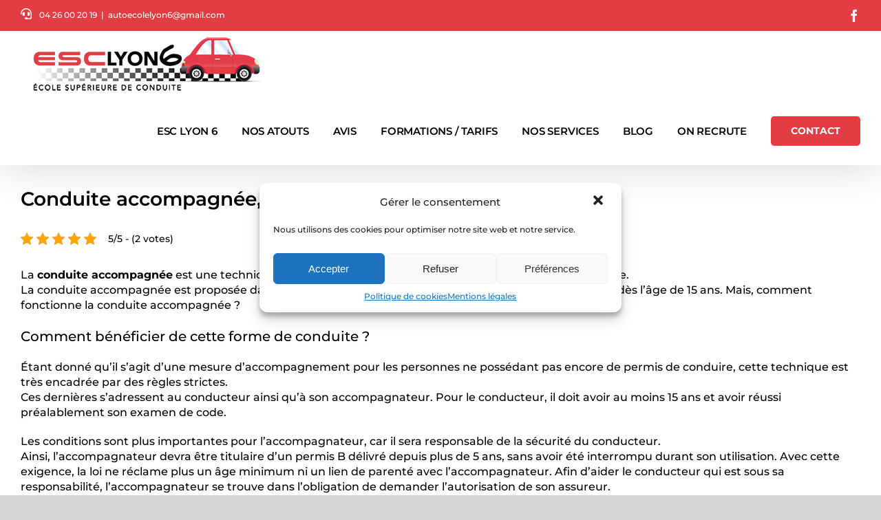

--- FILE ---
content_type: text/html; charset=UTF-8
request_url: https://www.esc-lyon6.com/conduite-accompagnee-comment-ca-se-passe/
body_size: 16814
content:
<!DOCTYPE html>
<html class="avada-html-layout-wide avada-html-header-position-top" lang="fr-FR" prefix="og: http://ogp.me/ns# fb: http://ogp.me/ns/fb#">
<head>
	<meta http-equiv="X-UA-Compatible" content="IE=edge" />
	<meta http-equiv="Content-Type" content="text/html; charset=utf-8"/>
	<meta name="viewport" content="width=device-width, initial-scale=1" />
	<meta name='robots' content='index, follow, max-image-preview:large, max-snippet:-1, max-video-preview:-1' />

	<!-- This site is optimized with the Yoast SEO plugin v24.0 - https://yoast.com/wordpress/plugins/seo/ -->
	<title>Conduite accompagnée, comment ça se passe ? - Auto école Lyon : Esc vous accompagne tout au long de votre permis.</title>
	<meta name="description" content="Conduite accompagnée, comment ça se passe ? Notre auto-école Esc Lyon 6 vous propose une formule conduite accompagnée. Découvrez nos conseils." />
	<link rel="canonical" href="https://www.esc-lyon6.com/conduite-accompagnee-comment-ca-se-passe/" />
	<meta property="og:locale" content="fr_FR" />
	<meta property="og:type" content="article" />
	<meta property="og:title" content="Conduite accompagnée, comment ça se passe ? - Auto école Lyon : Esc vous accompagne tout au long de votre permis." />
	<meta property="og:description" content="Conduite accompagnée, comment ça se passe ? Notre auto-école Esc Lyon 6 vous propose une formule conduite accompagnée. Découvrez nos conseils." />
	<meta property="og:url" content="https://www.esc-lyon6.com/conduite-accompagnee-comment-ca-se-passe/" />
	<meta property="og:site_name" content="Auto école Lyon : Esc vous accompagne tout au long de votre permis." />
	<meta property="article:published_time" content="2019-06-11T11:52:54+00:00" />
	<meta property="article:modified_time" content="2023-09-17T22:39:02+00:00" />
	<meta property="og:image" content="https://www.esc-lyon6.com/wp-content/uploads/2021/11/conduite-accompagnee-lyon.jpg" />
	<meta property="og:image:width" content="300" />
	<meta property="og:image:height" content="177" />
	<meta property="og:image:type" content="image/jpeg" />
	<meta name="author" content="prestissime" />
	<meta name="twitter:card" content="summary_large_image" />
	<meta name="twitter:label1" content="Écrit par" />
	<meta name="twitter:data1" content="prestissime" />
	<meta name="twitter:label2" content="Durée de lecture estimée" />
	<meta name="twitter:data2" content="3 minutes" />
	<script type="application/ld+json" class="yoast-schema-graph">{"@context":"https://schema.org","@graph":[{"@type":"WebPage","@id":"https://www.esc-lyon6.com/conduite-accompagnee-comment-ca-se-passe/","url":"https://www.esc-lyon6.com/conduite-accompagnee-comment-ca-se-passe/","name":"Conduite accompagnée, comment ça se passe ? - Auto école Lyon : Esc vous accompagne tout au long de votre permis.","isPartOf":{"@id":"https://www.esc-lyon6.com/#website"},"primaryImageOfPage":{"@id":"https://www.esc-lyon6.com/conduite-accompagnee-comment-ca-se-passe/#primaryimage"},"image":{"@id":"https://www.esc-lyon6.com/conduite-accompagnee-comment-ca-se-passe/#primaryimage"},"thumbnailUrl":"https://www.esc-lyon6.com/wp-content/uploads/2021/11/conduite-accompagnee-lyon.jpg","datePublished":"2019-06-11T11:52:54+00:00","dateModified":"2023-09-17T22:39:02+00:00","author":{"@id":"https://www.esc-lyon6.com/#/schema/person/93e90568b3d7f0fa1129f565a6c7a94f"},"description":"Conduite accompagnée, comment ça se passe ? Notre auto-école Esc Lyon 6 vous propose une formule conduite accompagnée. Découvrez nos conseils.","breadcrumb":{"@id":"https://www.esc-lyon6.com/conduite-accompagnee-comment-ca-se-passe/#breadcrumb"},"inLanguage":"fr-FR","potentialAction":[{"@type":"ReadAction","target":["https://www.esc-lyon6.com/conduite-accompagnee-comment-ca-se-passe/"]}]},{"@type":"ImageObject","inLanguage":"fr-FR","@id":"https://www.esc-lyon6.com/conduite-accompagnee-comment-ca-se-passe/#primaryimage","url":"https://www.esc-lyon6.com/wp-content/uploads/2021/11/conduite-accompagnee-lyon.jpg","contentUrl":"https://www.esc-lyon6.com/wp-content/uploads/2021/11/conduite-accompagnee-lyon.jpg","width":300,"height":177},{"@type":"BreadcrumbList","@id":"https://www.esc-lyon6.com/conduite-accompagnee-comment-ca-se-passe/#breadcrumb","itemListElement":[{"@type":"ListItem","position":1,"name":"Accueil","item":"https://www.esc-lyon6.com/"},{"@type":"ListItem","position":2,"name":"Conduite accompagnée, comment ça se passe ?"}]},{"@type":"WebSite","@id":"https://www.esc-lyon6.com/#website","url":"https://www.esc-lyon6.com/","name":"Auto école Lyon : Esc vous accompagne tout au long de votre permis.","description":"Auto école Lyon l&#039;Esc est située dans le 6 ème arrondissement, réputée pour son savoir faire, ses formateurs pédagogues et son accompagnement .","potentialAction":[{"@type":"SearchAction","target":{"@type":"EntryPoint","urlTemplate":"https://www.esc-lyon6.com/?s={search_term_string}"},"query-input":{"@type":"PropertyValueSpecification","valueRequired":true,"valueName":"search_term_string"}}],"inLanguage":"fr-FR"},{"@type":"Person","@id":"https://www.esc-lyon6.com/#/schema/person/93e90568b3d7f0fa1129f565a6c7a94f","name":"prestissime","image":{"@type":"ImageObject","inLanguage":"fr-FR","@id":"https://www.esc-lyon6.com/#/schema/person/image/","url":"https://secure.gravatar.com/avatar/a5fcb9915173efa106171925f48119a9dff8bf56e911c442dee515a54ff91fc8?s=96&d=mm&r=g","contentUrl":"https://secure.gravatar.com/avatar/a5fcb9915173efa106171925f48119a9dff8bf56e911c442dee515a54ff91fc8?s=96&d=mm&r=g","caption":"prestissime"},"sameAs":["https://esc-lyon6.com"],"url":"https://www.esc-lyon6.com/author/prestissime/"}]}</script>
	<!-- / Yoast SEO plugin. -->


<link rel="alternate" type="application/rss+xml" title="Auto école Lyon : Esc vous accompagne tout au long de votre permis. &raquo; Flux" href="https://www.esc-lyon6.com/feed/" />
					<link rel="shortcut icon" href="https://www.esc-lyon6.com/wp-content/uploads/2021/11/fav.png" type="image/x-icon" />
		
		
		
		
		
		<link rel="alternate" title="oEmbed (JSON)" type="application/json+oembed" href="https://www.esc-lyon6.com/wp-json/oembed/1.0/embed?url=https%3A%2F%2Fwww.esc-lyon6.com%2Fconduite-accompagnee-comment-ca-se-passe%2F" />
<link rel="alternate" title="oEmbed (XML)" type="text/xml+oembed" href="https://www.esc-lyon6.com/wp-json/oembed/1.0/embed?url=https%3A%2F%2Fwww.esc-lyon6.com%2Fconduite-accompagnee-comment-ca-se-passe%2F&#038;format=xml" />

		<meta property="og:title" content="Conduite accompagnée, comment ça se passe ?"/>
		<meta property="og:type" content="article"/>
		<meta property="og:url" content="https://www.esc-lyon6.com/conduite-accompagnee-comment-ca-se-passe/"/>
		<meta property="og:site_name" content="Auto école Lyon : Esc vous accompagne tout au long de votre permis."/>
		<meta property="og:description" content="La conduite accompagnée est une technique mise en place pour faciliter l’obtention du permis de conduire.
La conduite accompagnée est proposée dans notre auto-école à Lyon, aux jeunes apprentis conducteurs dès l’âge de 15 ans. Mais, comment fonctionne la conduite accompagnée ?
Comment bénéficier de cette forme de conduite ?
Étant donné qu’il s’agit d’une mesure d’accompagnement pour les personnes ne"/>

									<meta property="og:image" content="https://www.esc-lyon6.com/wp-content/uploads/2021/11/conduite-accompagnee-lyon.jpg"/>
							<style id='wp-img-auto-sizes-contain-inline-css' type='text/css'>
img:is([sizes=auto i],[sizes^="auto," i]){contain-intrinsic-size:3000px 1500px}
/*# sourceURL=wp-img-auto-sizes-contain-inline-css */
</style>
<style id='classic-theme-styles-inline-css' type='text/css'>
/*! This file is auto-generated */
.wp-block-button__link{color:#fff;background-color:#32373c;border-radius:9999px;box-shadow:none;text-decoration:none;padding:calc(.667em + 2px) calc(1.333em + 2px);font-size:1.125em}.wp-block-file__button{background:#32373c;color:#fff;text-decoration:none}
/*# sourceURL=/wp-includes/css/classic-themes.min.css */
</style>
<link rel='stylesheet' id='wp-faq-schema-jquery-ui-css' href='https://www.esc-lyon6.com/wp-content/plugins/faq-schema-for-pages-and-posts//css/jquery-ui.css?ver=2.0.0' type='text/css' media='all' />
<link rel='stylesheet' id='kk-star-ratings-css' href='https://www.esc-lyon6.com/wp-content/plugins/kk-star-ratings/src/core/public/css/kk-star-ratings.min.css?ver=5.4.9' type='text/css' media='all' />
<link rel='stylesheet' id='cmplz-general-css' href='https://www.esc-lyon6.com/wp-content/plugins/complianz-gdpr/assets/css/cookieblocker.min.css?ver=1733234877' type='text/css' media='all' />
<link rel='stylesheet' id='fusion-dynamic-css-css' href='https://www.esc-lyon6.com/wp-content/uploads/fusion-styles/a98d61fb8002318eb6ba044261fca803.min.css?ver=3.4.1' type='text/css' media='all' />
<link rel="https://api.w.org/" href="https://www.esc-lyon6.com/wp-json/" /><link rel="alternate" title="JSON" type="application/json" href="https://www.esc-lyon6.com/wp-json/wp/v2/posts/137" /><link rel="EditURI" type="application/rsd+xml" title="RSD" href="https://www.esc-lyon6.com/xmlrpc.php?rsd" />
<meta name="generator" content="WordPress 6.9" />
<link rel='shortlink' href='https://www.esc-lyon6.com/?p=137' />
		<script type="application/ld+json">
			{"@context":"https:\/\/schema.org","@type":"FAQPage","mainEntity":[{"@type":"Question","name":"Quels sont les crit\u00e8res pour s\u00e9lectionner un bon accompagnateur ?","acceptedAnswer":{"@type":"Answer","text":"Le choix de l'accompagnateur est crucial dans la r\u00e9ussite de la conduite accompagn\u00e9e. Non seulement il doit avoir un permis B valide depuis plus de 5 ans, mais il est \u00e9galement recommand\u00e9 qu\u2019il soit patient, p\u00e9dagogue et capable de rester calme en toutes circonstances. Il devra aussi \u00eatre suffisamment disponible pour accompagner r\u00e9guli\u00e8rement l'apprenti conducteur. Une bonne entente et une confiance mutuelle sont \u00e9galement des atouts.\r\n\r\n"}},{"@type":"Question","name":"Existe-t-il des limites g\u00e9ographiques \u00e0 la conduite accompagn\u00e9e ?","acceptedAnswer":{"@type":"Answer","text":"En g\u00e9n\u00e9ral, il n'y a pas de restrictions g\u00e9ographiques pour la conduite accompagn\u00e9e. Toutefois, certains assureurs peuvent imposer des limitations. Il est donc essentiel de consulter les termes de son contrat d'assurance pour en \u00eatre s\u00fbr. Par exemple, certains contrats peuvent interdire la conduite hors du territoire national.\r\n\r\n"}},{"@type":"Question","name":"Comment se pr\u00e9pare-t-on \u00e0 une session de conduite accompagn\u00e9e ?","acceptedAnswer":{"@type":"Answer","text":"Avant de prendre la route, il est indispensable que l'accompagnateur et l'apprenti conducteur d\u00e9finissent ensemble les objectifs de la session : par exemple, travailler les man\u0153uvres, la conduite en ville ou sur autoroute, etc. De plus, ils doivent v\u00e9rifier l'\u00e9tat du v\u00e9hicule, comme les niveaux d'huile et de liquide de frein, l'\u00e9tat des pneus et des feux. Un briefing de s\u00e9curit\u00e9 est \u00e9galement conseill\u00e9 avant de d\u00e9marrer.\r\n\r\n"}},{"@type":"Question","name":"La conduite accompagn\u00e9e peut-elle \u00eatre coupl\u00e9e \u00e0 d\u2019autres m\u00e9thodes d\u2019apprentissage ?","acceptedAnswer":{"@type":"Answer","text":"Bien s\u00fbr, la conduite accompagn\u00e9e est souvent utilis\u00e9e en compl\u00e9ment des heures de conduite traditionnelles en auto-\u00e9cole. En effet, elle permet de mettre en pratique et de consolider les acquis. De plus, certains choisissent de coupler cette formule avec des stages intensifs ou m\u00eame des applications mobiles de pr\u00e9paration au code et \u00e0 la conduite.\r\n\r\n"}}]}		</script>
		
		<!-- GA Google Analytics @ https://m0n.co/ga -->
		<script type="text/plain" data-service="google-analytics" data-category="statistics">
			(function(i,s,o,g,r,a,m){i['GoogleAnalyticsObject']=r;i[r]=i[r]||function(){
			(i[r].q=i[r].q||[]).push(arguments)},i[r].l=1*new Date();a=s.createElement(o),
			m=s.getElementsByTagName(o)[0];a.async=1;a.src=g;m.parentNode.insertBefore(a,m)
			})(window,document,'script','https://www.google-analytics.com/analytics.js','ga');
			ga('create', 'UA-79225468-1', 'auto');
			ga('send', 'pageview');
		</script>

	<script type="application/ld+json">{
    "@context": "https://schema.org/",
    "@type": "CreativeWorkSeries",
    "name": "Conduite accompagnée, comment ça se passe ?",
    "aggregateRating": {
        "@type": "AggregateRating",
        "ratingValue": "5",
        "bestRating": "5",
        "ratingCount": "2"
    }
}</script>			<style>.cmplz-hidden {
					display: none !important;
				}</style><style type="text/css" id="css-fb-visibility">@media screen and (max-width: 640px){.fusion-no-small-visibility{display:none !important;}body:not(.fusion-builder-ui-wireframe) .sm-text-align-center{text-align:center !important;}body:not(.fusion-builder-ui-wireframe) .sm-text-align-left{text-align:left !important;}body:not(.fusion-builder-ui-wireframe) .sm-text-align-right{text-align:right !important;}body:not(.fusion-builder-ui-wireframe) .sm-flex-align-center{justify-content:center !important;}body:not(.fusion-builder-ui-wireframe) .sm-flex-align-flex-start{justify-content:flex-start !important;}body:not(.fusion-builder-ui-wireframe) .sm-flex-align-flex-end{justify-content:flex-end !important;}body:not(.fusion-builder-ui-wireframe) .sm-mx-auto{margin-left:auto !important;margin-right:auto !important;}body:not(.fusion-builder-ui-wireframe) .sm-ml-auto{margin-left:auto !important;}body:not(.fusion-builder-ui-wireframe) .sm-mr-auto{margin-right:auto !important;}body:not(.fusion-builder-ui-wireframe) .fusion-absolute-position-small{position:absolute;top:auto;width:100%;}}@media screen and (min-width: 641px) and (max-width: 1024px){.fusion-no-medium-visibility{display:none !important;}body:not(.fusion-builder-ui-wireframe) .md-text-align-center{text-align:center !important;}body:not(.fusion-builder-ui-wireframe) .md-text-align-left{text-align:left !important;}body:not(.fusion-builder-ui-wireframe) .md-text-align-right{text-align:right !important;}body:not(.fusion-builder-ui-wireframe) .md-flex-align-center{justify-content:center !important;}body:not(.fusion-builder-ui-wireframe) .md-flex-align-flex-start{justify-content:flex-start !important;}body:not(.fusion-builder-ui-wireframe) .md-flex-align-flex-end{justify-content:flex-end !important;}body:not(.fusion-builder-ui-wireframe) .md-mx-auto{margin-left:auto !important;margin-right:auto !important;}body:not(.fusion-builder-ui-wireframe) .md-ml-auto{margin-left:auto !important;}body:not(.fusion-builder-ui-wireframe) .md-mr-auto{margin-right:auto !important;}body:not(.fusion-builder-ui-wireframe) .fusion-absolute-position-medium{position:absolute;top:auto;width:100%;}}@media screen and (min-width: 1025px){.fusion-no-large-visibility{display:none !important;}body:not(.fusion-builder-ui-wireframe) .lg-text-align-center{text-align:center !important;}body:not(.fusion-builder-ui-wireframe) .lg-text-align-left{text-align:left !important;}body:not(.fusion-builder-ui-wireframe) .lg-text-align-right{text-align:right !important;}body:not(.fusion-builder-ui-wireframe) .lg-flex-align-center{justify-content:center !important;}body:not(.fusion-builder-ui-wireframe) .lg-flex-align-flex-start{justify-content:flex-start !important;}body:not(.fusion-builder-ui-wireframe) .lg-flex-align-flex-end{justify-content:flex-end !important;}body:not(.fusion-builder-ui-wireframe) .lg-mx-auto{margin-left:auto !important;margin-right:auto !important;}body:not(.fusion-builder-ui-wireframe) .lg-ml-auto{margin-left:auto !important;}body:not(.fusion-builder-ui-wireframe) .lg-mr-auto{margin-right:auto !important;}body:not(.fusion-builder-ui-wireframe) .fusion-absolute-position-large{position:absolute;top:auto;width:100%;}}</style>		<style type="text/css" id="wp-custom-css">
			/* Réduction largeur FAQ PC */
@media (min-width: 1024px) {
    .ui-widget {
        font-family: Nunito;
        font-size: 1em;
        width: 60% !important;
    }
}


/* tableau html */

.table-container {
    overflow-x: auto;
}
@media (max-width: 600px) {
    .colorful-table {
        font-size: 0.6em !important;
    }
}

.colorful-table {
    width: 100%;
    border-collapse: collapse;
}
.colorful-table th {
    background-color: #E23D43;
    color: white;
}
.colorful-table td, .colorful-table th {
    border: 1px solid #ddd;
    padding: 8px;
}
.colorful-table tr:nth-child(even) {
    background-color: #f2f2f2;
}
.colorful-table tr:hover {
    background-color: #ddd !important;
}

.custom-twitter-embed {
  width: 30%;
	height: 40%;
  margin: 0 auto;
}

/* police Réponse FAQ */
.wp-faq-schema-items p {
font-family: Montserrat;
    font-size: 16px;
}		</style>
				<script type="text/javascript">
			var doc = document.documentElement;
			doc.setAttribute( 'data-useragent', navigator.userAgent );
		</script>
		
	<meta name="format-detection" content="telephone=no"><style id='global-styles-inline-css' type='text/css'>
:root{--wp--preset--aspect-ratio--square: 1;--wp--preset--aspect-ratio--4-3: 4/3;--wp--preset--aspect-ratio--3-4: 3/4;--wp--preset--aspect-ratio--3-2: 3/2;--wp--preset--aspect-ratio--2-3: 2/3;--wp--preset--aspect-ratio--16-9: 16/9;--wp--preset--aspect-ratio--9-16: 9/16;--wp--preset--color--black: #000000;--wp--preset--color--cyan-bluish-gray: #abb8c3;--wp--preset--color--white: #ffffff;--wp--preset--color--pale-pink: #f78da7;--wp--preset--color--vivid-red: #cf2e2e;--wp--preset--color--luminous-vivid-orange: #ff6900;--wp--preset--color--luminous-vivid-amber: #fcb900;--wp--preset--color--light-green-cyan: #7bdcb5;--wp--preset--color--vivid-green-cyan: #00d084;--wp--preset--color--pale-cyan-blue: #8ed1fc;--wp--preset--color--vivid-cyan-blue: #0693e3;--wp--preset--color--vivid-purple: #9b51e0;--wp--preset--gradient--vivid-cyan-blue-to-vivid-purple: linear-gradient(135deg,rgb(6,147,227) 0%,rgb(155,81,224) 100%);--wp--preset--gradient--light-green-cyan-to-vivid-green-cyan: linear-gradient(135deg,rgb(122,220,180) 0%,rgb(0,208,130) 100%);--wp--preset--gradient--luminous-vivid-amber-to-luminous-vivid-orange: linear-gradient(135deg,rgb(252,185,0) 0%,rgb(255,105,0) 100%);--wp--preset--gradient--luminous-vivid-orange-to-vivid-red: linear-gradient(135deg,rgb(255,105,0) 0%,rgb(207,46,46) 100%);--wp--preset--gradient--very-light-gray-to-cyan-bluish-gray: linear-gradient(135deg,rgb(238,238,238) 0%,rgb(169,184,195) 100%);--wp--preset--gradient--cool-to-warm-spectrum: linear-gradient(135deg,rgb(74,234,220) 0%,rgb(151,120,209) 20%,rgb(207,42,186) 40%,rgb(238,44,130) 60%,rgb(251,105,98) 80%,rgb(254,248,76) 100%);--wp--preset--gradient--blush-light-purple: linear-gradient(135deg,rgb(255,206,236) 0%,rgb(152,150,240) 100%);--wp--preset--gradient--blush-bordeaux: linear-gradient(135deg,rgb(254,205,165) 0%,rgb(254,45,45) 50%,rgb(107,0,62) 100%);--wp--preset--gradient--luminous-dusk: linear-gradient(135deg,rgb(255,203,112) 0%,rgb(199,81,192) 50%,rgb(65,88,208) 100%);--wp--preset--gradient--pale-ocean: linear-gradient(135deg,rgb(255,245,203) 0%,rgb(182,227,212) 50%,rgb(51,167,181) 100%);--wp--preset--gradient--electric-grass: linear-gradient(135deg,rgb(202,248,128) 0%,rgb(113,206,126) 100%);--wp--preset--gradient--midnight: linear-gradient(135deg,rgb(2,3,129) 0%,rgb(40,116,252) 100%);--wp--preset--font-size--small: 12px;--wp--preset--font-size--medium: 20px;--wp--preset--font-size--large: 24px;--wp--preset--font-size--x-large: 42px;--wp--preset--font-size--normal: 16px;--wp--preset--font-size--xlarge: 32px;--wp--preset--font-size--huge: 48px;--wp--preset--spacing--20: 0.44rem;--wp--preset--spacing--30: 0.67rem;--wp--preset--spacing--40: 1rem;--wp--preset--spacing--50: 1.5rem;--wp--preset--spacing--60: 2.25rem;--wp--preset--spacing--70: 3.38rem;--wp--preset--spacing--80: 5.06rem;--wp--preset--shadow--natural: 6px 6px 9px rgba(0, 0, 0, 0.2);--wp--preset--shadow--deep: 12px 12px 50px rgba(0, 0, 0, 0.4);--wp--preset--shadow--sharp: 6px 6px 0px rgba(0, 0, 0, 0.2);--wp--preset--shadow--outlined: 6px 6px 0px -3px rgb(255, 255, 255), 6px 6px rgb(0, 0, 0);--wp--preset--shadow--crisp: 6px 6px 0px rgb(0, 0, 0);}:where(.is-layout-flex){gap: 0.5em;}:where(.is-layout-grid){gap: 0.5em;}body .is-layout-flex{display: flex;}.is-layout-flex{flex-wrap: wrap;align-items: center;}.is-layout-flex > :is(*, div){margin: 0;}body .is-layout-grid{display: grid;}.is-layout-grid > :is(*, div){margin: 0;}:where(.wp-block-columns.is-layout-flex){gap: 2em;}:where(.wp-block-columns.is-layout-grid){gap: 2em;}:where(.wp-block-post-template.is-layout-flex){gap: 1.25em;}:where(.wp-block-post-template.is-layout-grid){gap: 1.25em;}.has-black-color{color: var(--wp--preset--color--black) !important;}.has-cyan-bluish-gray-color{color: var(--wp--preset--color--cyan-bluish-gray) !important;}.has-white-color{color: var(--wp--preset--color--white) !important;}.has-pale-pink-color{color: var(--wp--preset--color--pale-pink) !important;}.has-vivid-red-color{color: var(--wp--preset--color--vivid-red) !important;}.has-luminous-vivid-orange-color{color: var(--wp--preset--color--luminous-vivid-orange) !important;}.has-luminous-vivid-amber-color{color: var(--wp--preset--color--luminous-vivid-amber) !important;}.has-light-green-cyan-color{color: var(--wp--preset--color--light-green-cyan) !important;}.has-vivid-green-cyan-color{color: var(--wp--preset--color--vivid-green-cyan) !important;}.has-pale-cyan-blue-color{color: var(--wp--preset--color--pale-cyan-blue) !important;}.has-vivid-cyan-blue-color{color: var(--wp--preset--color--vivid-cyan-blue) !important;}.has-vivid-purple-color{color: var(--wp--preset--color--vivid-purple) !important;}.has-black-background-color{background-color: var(--wp--preset--color--black) !important;}.has-cyan-bluish-gray-background-color{background-color: var(--wp--preset--color--cyan-bluish-gray) !important;}.has-white-background-color{background-color: var(--wp--preset--color--white) !important;}.has-pale-pink-background-color{background-color: var(--wp--preset--color--pale-pink) !important;}.has-vivid-red-background-color{background-color: var(--wp--preset--color--vivid-red) !important;}.has-luminous-vivid-orange-background-color{background-color: var(--wp--preset--color--luminous-vivid-orange) !important;}.has-luminous-vivid-amber-background-color{background-color: var(--wp--preset--color--luminous-vivid-amber) !important;}.has-light-green-cyan-background-color{background-color: var(--wp--preset--color--light-green-cyan) !important;}.has-vivid-green-cyan-background-color{background-color: var(--wp--preset--color--vivid-green-cyan) !important;}.has-pale-cyan-blue-background-color{background-color: var(--wp--preset--color--pale-cyan-blue) !important;}.has-vivid-cyan-blue-background-color{background-color: var(--wp--preset--color--vivid-cyan-blue) !important;}.has-vivid-purple-background-color{background-color: var(--wp--preset--color--vivid-purple) !important;}.has-black-border-color{border-color: var(--wp--preset--color--black) !important;}.has-cyan-bluish-gray-border-color{border-color: var(--wp--preset--color--cyan-bluish-gray) !important;}.has-white-border-color{border-color: var(--wp--preset--color--white) !important;}.has-pale-pink-border-color{border-color: var(--wp--preset--color--pale-pink) !important;}.has-vivid-red-border-color{border-color: var(--wp--preset--color--vivid-red) !important;}.has-luminous-vivid-orange-border-color{border-color: var(--wp--preset--color--luminous-vivid-orange) !important;}.has-luminous-vivid-amber-border-color{border-color: var(--wp--preset--color--luminous-vivid-amber) !important;}.has-light-green-cyan-border-color{border-color: var(--wp--preset--color--light-green-cyan) !important;}.has-vivid-green-cyan-border-color{border-color: var(--wp--preset--color--vivid-green-cyan) !important;}.has-pale-cyan-blue-border-color{border-color: var(--wp--preset--color--pale-cyan-blue) !important;}.has-vivid-cyan-blue-border-color{border-color: var(--wp--preset--color--vivid-cyan-blue) !important;}.has-vivid-purple-border-color{border-color: var(--wp--preset--color--vivid-purple) !important;}.has-vivid-cyan-blue-to-vivid-purple-gradient-background{background: var(--wp--preset--gradient--vivid-cyan-blue-to-vivid-purple) !important;}.has-light-green-cyan-to-vivid-green-cyan-gradient-background{background: var(--wp--preset--gradient--light-green-cyan-to-vivid-green-cyan) !important;}.has-luminous-vivid-amber-to-luminous-vivid-orange-gradient-background{background: var(--wp--preset--gradient--luminous-vivid-amber-to-luminous-vivid-orange) !important;}.has-luminous-vivid-orange-to-vivid-red-gradient-background{background: var(--wp--preset--gradient--luminous-vivid-orange-to-vivid-red) !important;}.has-very-light-gray-to-cyan-bluish-gray-gradient-background{background: var(--wp--preset--gradient--very-light-gray-to-cyan-bluish-gray) !important;}.has-cool-to-warm-spectrum-gradient-background{background: var(--wp--preset--gradient--cool-to-warm-spectrum) !important;}.has-blush-light-purple-gradient-background{background: var(--wp--preset--gradient--blush-light-purple) !important;}.has-blush-bordeaux-gradient-background{background: var(--wp--preset--gradient--blush-bordeaux) !important;}.has-luminous-dusk-gradient-background{background: var(--wp--preset--gradient--luminous-dusk) !important;}.has-pale-ocean-gradient-background{background: var(--wp--preset--gradient--pale-ocean) !important;}.has-electric-grass-gradient-background{background: var(--wp--preset--gradient--electric-grass) !important;}.has-midnight-gradient-background{background: var(--wp--preset--gradient--midnight) !important;}.has-small-font-size{font-size: var(--wp--preset--font-size--small) !important;}.has-medium-font-size{font-size: var(--wp--preset--font-size--medium) !important;}.has-large-font-size{font-size: var(--wp--preset--font-size--large) !important;}.has-x-large-font-size{font-size: var(--wp--preset--font-size--x-large) !important;}
/*# sourceURL=global-styles-inline-css */
</style>
</head>

<body data-rsssl=1 data-cmplz=1 class="wp-singular post-template-default single single-post postid-137 single-format-standard wp-theme-Avada fusion-image-hovers fusion-pagination-sizing fusion-button_type-flat fusion-button_span-no fusion-button_gradient-linear avada-image-rollover-circle-yes avada-image-rollover-no fusion-body ltr fusion-sticky-header no-mobile-slidingbar no-desktop-totop no-mobile-totop fusion-disable-outline fusion-sub-menu-fade mobile-logo-pos-left layout-wide-mode avada-has-boxed-modal-shadow-none layout-scroll-offset-full avada-has-zero-margin-offset-top fusion-top-header menu-text-align-center mobile-menu-design-modern fusion-show-pagination-text fusion-header-layout-v3 avada-responsive avada-footer-fx-none avada-menu-highlight-style-bottombar fusion-search-form-classic fusion-main-menu-search-dropdown fusion-avatar-square avada-sticky-shrinkage avada-dropdown-styles avada-blog-layout-medium avada-blog-archive-layout-medium avada-header-shadow-yes avada-menu-icon-position-left avada-has-mainmenu-dropdown-divider avada-has-header-100-width avada-has-breadcrumb-mobile-hidden avada-has-pagetitlebar-retina-bg-image avada-has-titlebar-hide avada-header-border-color-full-transparent avada-has-pagination-padding avada-flyout-menu-direction-fade avada-ec-views-v1" >
		<a class="skip-link screen-reader-text" href="#content">Passer au contenu</a>

	<div id="boxed-wrapper">
		<div class="fusion-sides-frame"></div>
		<div id="wrapper" class="fusion-wrapper">
			<div id="home" style="position:relative;top:-1px;"></div>
			
				
			<header class="fusion-header-wrapper fusion-header-shadow">
				<div class="fusion-header-v3 fusion-logo-alignment fusion-logo-left fusion-sticky-menu- fusion-sticky-logo- fusion-mobile-logo-1  fusion-mobile-menu-design-modern">
					
<div class="fusion-secondary-header">
	<div class="fusion-row">
					<div class="fusion-alignleft">
				<div class="fusion-contact-info"><span class="fusion-contact-info-phone-number"><i class="fb-icon-element-1 fb-icon-element fontawesome-icon fa-headset fas circle-no fusion-text-flow" style="font-size:16px;margin-right:8px;"></i><style>i.fb-icon-element.fontawesome-icon.fb-icon-element-1{ color: #ffffff;}i.fb-icon-element.fontawesome-icon.fb-icon-element-1:hover { color: #ffffff;}</style> <a href="tel:0426002019">04 26 00 20 19</a></span><span class="fusion-header-separator">|</span><span class="fusion-contact-info-email-address"><a href="mailto:aut&#111;&#101;c&#111;&#108;e&#108;&#121;on&#54;&#64;gm&#97;&#105;&#108;&#46;&#99;&#111;m">aut&#111;&#101;c&#111;&#108;e&#108;&#121;on&#54;&#64;gm&#97;&#105;&#108;&#46;&#99;&#111;m</a></span></div>			</div>
							<div class="fusion-alignright">
				<div class="fusion-social-links-header"><div class="fusion-social-networks"><div class="fusion-social-networks-wrapper"><a  class="fusion-social-network-icon fusion-tooltip fusion-facebook awb-icon-facebook" style data-placement="bottom" data-title="Facebook" data-toggle="tooltip" title="Facebook" href="https://www.facebook.com/esclyon6/" target="_blank" rel="noreferrer"><span class="screen-reader-text">Facebook</span></a></div></div></div>			</div>
			</div>
</div>
<div class="fusion-header-sticky-height"></div>
<div class="fusion-header">
	<div class="fusion-row">
					<div class="fusion-logo" data-margin-top="4px" data-margin-bottom="4px" data-margin-left="0px" data-margin-right="0px">
			<a class="fusion-logo-link"  href="https://www.esc-lyon6.com/" >

						<!-- standard logo -->
			<img src="https://www.esc-lyon6.com/wp-content/uploads/2021/11/auto-ecole-lyon6.png" srcset="https://www.esc-lyon6.com/wp-content/uploads/2021/11/auto-ecole-lyon6.png 1x" width="350" height="89" alt="Auto école Lyon : Esc vous accompagne tout au long de votre permis. Logo" data-retina_logo_url="" class="fusion-standard-logo" />

											<!-- mobile logo -->
				<img src="https://www.esc-lyon6.com/wp-content/uploads/2021/11/logo-mobile.png" srcset="https://www.esc-lyon6.com/wp-content/uploads/2021/11/logo-mobile.png 1x" width="220" height="56" alt="Auto école Lyon : Esc vous accompagne tout au long de votre permis. Logo" data-retina_logo_url="" class="fusion-mobile-logo" />
			
					</a>
		</div>		<nav class="fusion-main-menu" aria-label="Menu principal"><ul id="menu-main-menu" class="fusion-menu"><li  id="menu-item-1137"  class="menu-item menu-item-type-post_type menu-item-object-page menu-item-home menu-item-1137"  data-item-id="1137"><a  href="https://www.esc-lyon6.com/" class="fusion-bottombar-highlight"><span class="menu-text">ESC LYON 6</span></a></li><li  id="menu-item-1310"  class="menu-item menu-item-type-post_type menu-item-object-page menu-item-1310"  data-item-id="1310"><a  href="https://www.esc-lyon6.com/nos-atouts/" class="fusion-bottombar-highlight"><span class="menu-text">NOS ATOUTS</span></a></li><li  id="menu-item-1315"  class="menu-item menu-item-type-post_type menu-item-object-page menu-item-1315"  data-item-id="1315"><a  href="https://www.esc-lyon6.com/avis/" class="fusion-bottombar-highlight"><span class="menu-text">AVIS</span></a></li><li  id="menu-item-1424"  class="menu-item menu-item-type-post_type menu-item-object-page menu-item-has-children menu-item-1424 fusion-dropdown-menu"  data-item-id="1424"><a  href="https://www.esc-lyon6.com/formations-tarifs/" class="fusion-bottombar-highlight"><span class="menu-text">FORMATIONS / TARIFS</span></a><ul class="sub-menu"><li  id="menu-item-1459"  class="menu-item menu-item-type-post_type menu-item-object-page menu-item-1459 fusion-dropdown-submenu" ><a  href="https://www.esc-lyon6.com/permis-b/" class="fusion-bottombar-highlight"><span>Permis B</span></a></li><li  id="menu-item-1458"  class="menu-item menu-item-type-post_type menu-item-object-page menu-item-1458 fusion-dropdown-submenu" ><a  href="https://www.esc-lyon6.com/permis-de-conduire-accelere/" class="fusion-bottombar-highlight"><span>Permis de conduire accéléré</span></a></li><li  id="menu-item-1457"  class="menu-item menu-item-type-post_type menu-item-object-page menu-item-1457 fusion-dropdown-submenu" ><a  href="https://www.esc-lyon6.com/permis-de-conduire-automatique/" class="fusion-bottombar-highlight"><span>Permis en automatique</span></a></li><li  id="menu-item-1456"  class="menu-item menu-item-type-post_type menu-item-object-page menu-item-1456 fusion-dropdown-submenu" ><a  href="https://www.esc-lyon6.com/conduite-accompagnee-lyon/" class="fusion-bottombar-highlight"><span>Conduite accompagnée</span></a></li><li  id="menu-item-1455"  class="menu-item menu-item-type-post_type menu-item-object-page menu-item-1455 fusion-dropdown-submenu" ><a  href="https://www.esc-lyon6.com/code-de-la-route-lyon/" class="fusion-bottombar-highlight"><span>Code de la route</span></a></li><li  id="menu-item-1656"  class="menu-item menu-item-type-post_type menu-item-object-page menu-item-1656 fusion-dropdown-submenu" ><a  href="https://www.esc-lyon6.com/formation-post-permis/" class="fusion-bottombar-highlight"><span>Formation post-permis</span></a></li></ul></li><li  id="menu-item-1341"  class="menu-item menu-item-type-post_type menu-item-object-page menu-item-1341"  data-item-id="1341"><a  href="https://www.esc-lyon6.com/nos-services/" class="fusion-bottombar-highlight"><span class="menu-text">NOS SERVICES</span></a></li><li  id="menu-item-1361"  class="menu-item menu-item-type-post_type menu-item-object-page menu-item-1361"  data-item-id="1361"><a  href="https://www.esc-lyon6.com/blog/" class="fusion-bottombar-highlight"><span class="menu-text">BLOG</span></a></li><li  id="menu-item-1592"  class="menu-item menu-item-type-post_type menu-item-object-page menu-item-1592"  data-item-id="1592"><a  href="https://www.esc-lyon6.com/on-recrute/" class="fusion-bottombar-highlight"><span class="menu-text">ON RECRUTE</span></a></li><li  id="menu-item-1484"  class="menu-item menu-item-type-post_type menu-item-object-page menu-item-1484 fusion-menu-item-button"  data-item-id="1484"><a  href="https://www.esc-lyon6.com/contact/" class="fusion-bottombar-highlight"><span class="menu-text fusion-button button-default button-large">CONTACT</span></a></li></ul></nav>	<div class="fusion-mobile-menu-icons">
							<a href="#" class="fusion-icon awb-icon-bars" aria-label="Afficher/masquer le menu mobile" aria-expanded="false"></a>
		
		
		
			</div>

<nav class="fusion-mobile-nav-holder fusion-mobile-menu-text-align-left" aria-label="Menu principal mobile"></nav>

					</div>
</div>
				</div>
				<div class="fusion-clearfix"></div>
			</header>
							
						<div id="sliders-container" class="fusion-slider-visibility">
					</div>
				
				
			
			
						<main id="main" class="clearfix ">
				<div class="fusion-row" style="">

<section id="content" style="width: 100%;">
	
					<article id="post-137" class="post post-137 type-post status-publish format-standard has-post-thumbnail hentry category-blog">
																		<h1 class="entry-title fusion-post-title">Conduite accompagnée, comment ça se passe ?</h1>							
				
						<div class="post-content">
				

<div class="kk-star-ratings kksr-auto kksr-align-left kksr-valign-top"
    data-payload='{&quot;align&quot;:&quot;left&quot;,&quot;id&quot;:&quot;137&quot;,&quot;slug&quot;:&quot;default&quot;,&quot;valign&quot;:&quot;top&quot;,&quot;ignore&quot;:&quot;&quot;,&quot;reference&quot;:&quot;auto&quot;,&quot;class&quot;:&quot;&quot;,&quot;count&quot;:&quot;2&quot;,&quot;legendonly&quot;:&quot;&quot;,&quot;readonly&quot;:&quot;&quot;,&quot;score&quot;:&quot;5&quot;,&quot;starsonly&quot;:&quot;&quot;,&quot;best&quot;:&quot;5&quot;,&quot;gap&quot;:&quot;5&quot;,&quot;greet&quot;:&quot;Voter post&quot;,&quot;legend&quot;:&quot;5\/5 - (2 votes)&quot;,&quot;size&quot;:&quot;18&quot;,&quot;title&quot;:&quot;Conduite accompagnée, comment ça se passe ?&quot;,&quot;width&quot;:&quot;112.5&quot;,&quot;_legend&quot;:&quot;{score}\/{best} - ({count} {votes})&quot;,&quot;font_factor&quot;:&quot;1.25&quot;}'>
            
<div class="kksr-stars">
    
<div class="kksr-stars-inactive">
            <div class="kksr-star" data-star="1" style="padding-right: 5px">
            

<div class="kksr-icon" style="width: 18px; height: 18px;"></div>
        </div>
            <div class="kksr-star" data-star="2" style="padding-right: 5px">
            

<div class="kksr-icon" style="width: 18px; height: 18px;"></div>
        </div>
            <div class="kksr-star" data-star="3" style="padding-right: 5px">
            

<div class="kksr-icon" style="width: 18px; height: 18px;"></div>
        </div>
            <div class="kksr-star" data-star="4" style="padding-right: 5px">
            

<div class="kksr-icon" style="width: 18px; height: 18px;"></div>
        </div>
            <div class="kksr-star" data-star="5" style="padding-right: 5px">
            

<div class="kksr-icon" style="width: 18px; height: 18px;"></div>
        </div>
    </div>
    
<div class="kksr-stars-active" style="width: 112.5px;">
            <div class="kksr-star" style="padding-right: 5px">
            

<div class="kksr-icon" style="width: 18px; height: 18px;"></div>
        </div>
            <div class="kksr-star" style="padding-right: 5px">
            

<div class="kksr-icon" style="width: 18px; height: 18px;"></div>
        </div>
            <div class="kksr-star" style="padding-right: 5px">
            

<div class="kksr-icon" style="width: 18px; height: 18px;"></div>
        </div>
            <div class="kksr-star" style="padding-right: 5px">
            

<div class="kksr-icon" style="width: 18px; height: 18px;"></div>
        </div>
            <div class="kksr-star" style="padding-right: 5px">
            

<div class="kksr-icon" style="width: 18px; height: 18px;"></div>
        </div>
    </div>
</div>
                

<div class="kksr-legend" style="font-size: 14.4px;">
            5/5 - (2 votes)    </div>
    </div>
<div class="fusion-fullwidth fullwidth-box fusion-builder-row-1 fusion-flex-container nonhundred-percent-fullwidth non-hundred-percent-height-scrolling" style="background-color: rgba(255,255,255,0);background-position: center center;background-repeat: no-repeat;border-width: 0px 0px 0px 0px;border-color:#eae9e9;border-style:solid;" ><div class="fusion-builder-row fusion-row fusion-flex-align-items-flex-start" style="max-width:1456px;margin-left: calc(-4% / 2 );margin-right: calc(-4% / 2 );"><div class="fusion-layout-column fusion_builder_column fusion-builder-column-0 fusion_builder_column_1_1 1_1 fusion-flex-column"><div class="fusion-column-wrapper fusion-flex-justify-content-flex-start fusion-content-layout-column" style="background-position:left top;background-repeat:no-repeat;-webkit-background-size:cover;-moz-background-size:cover;-o-background-size:cover;background-size:cover;padding: 0px 0px 0px 0px;"><div class="fusion-text fusion-text-1"><p>La <strong>conduite accompagnée</strong> est une technique mise en place pour faciliter l’obtention du permis de conduire.<br />
La conduite accompagnée est proposée dans notre <strong>auto-école à Lyon</strong>, aux jeunes apprentis conducteurs dès l’âge de 15 ans. Mais, comment fonctionne la conduite accompagnée ?</p>
<h3>Comment bénéficier de cette forme de conduite ?</h3>
<p>Étant donné qu’il s’agit d’une mesure d’accompagnement pour les personnes ne possédant pas encore de permis de conduire, cette technique est très encadrée par des règles strictes.<br />
Ces dernières s’adressent au conducteur ainsi qu’à son accompagnateur. Pour le conducteur, il doit avoir au moins 15 ans et avoir réussi préalablement son examen de code.</p>
<p>Les conditions sont plus importantes pour l’accompagnateur, car il sera responsable de la sécurité du conducteur.<br />
Ainsi, l’accompagnateur devra être titulaire d’un permis B délivré depuis plus de 5 ans, sans avoir été interrompu durant son utilisation. Avec cette exigence, la loi ne réclame plus un âge minimum ni un lien de parenté avec l’accompagnateur. Afin d’aider le conducteur qui est sous sa responsabilité, l’accompagnateur se trouve dans l’obligation de demander l’autorisation de son assureur.</p>
<h3>Conduite accompagnée : Quels sont les avantages ?</h3>
<p>Les principaux avantages de la conduite accompagnée que nous proposons sur Lyon sont centrés sur l’obtention du permis de conduire. En effet, les probabilités de réussite lors d’un examen de conduite sont plus élevées qu’en effectuant la formule classique.<br />
Les parents sont également les premiers bénéficiaires de cette méthode parce qu’ils peuvent être rassurés de l’efficacité de la formation. Effectivement, l’apprenti conducteur aura le temps de mieux assimiler le code et faire connaissance avec les éventuels dangers sur la route. Il pourra ainsi les anticiper et les éviter grâce à un excellent contrôle du véhicule acquis durant la <strong>conduite accompagnée</strong>.</p>
<p>Le candidat effectuant ce genre de conduite peut voir la durée du permis probatoire réduit. Au lieu de trois ans, la durée du permis passe à deux ans à condition que le conducteur n’ait pas réalisé d’infractions graves.</p>
<p>L’un des privilèges de faire un apprentissage anticipé de la conduite, c’est de disposer des meilleurs tarifs. Soucieux de l’éducation des jeunes conducteurs, la plupart des compagnies d’assurances proposent des tarifs préférentiels. L’objectif de cette réduction est de faciliter la formation sur la prise de responsabilité au volant, notamment pour les jeunes.</p>
<p>Pour plus d’informations découvrez nos formules conduite accompagnée : <a href="https://www.esc-lyon6.com/conduite-accompagnee-lyon/">https://www.esc-lyon6.com/conduite-accompagnee-lyon/</a> ou <a href="https://www.esc-lyon6.com/contact">contactez-nous directement </a></p>
<h2>FAQ</h2>
		<div class="wp-faq-schema-wrap wp-faq-schema-accordion">
						<div class="wp-faq-schema-items">
									<h3>Quels sont les critères pour sélectionner un bon accompagnateur ?</h3>
					<div class="">
						<p>Le choix de l'accompagnateur est crucial dans la réussite de la conduite accompagnée. Non seulement il doit avoir un permis B valide depuis plus de 5 ans, mais il est également recommandé qu’il soit patient, pédagogue et capable de rester calme en toutes circonstances. Il devra aussi être suffisamment disponible pour accompagner régulièrement l'apprenti conducteur. Une bonne entente et une confiance mutuelle sont également des atouts.</p>
					</div>
									<h3>Existe-t-il des limites géographiques à la conduite accompagnée ?</h3>
					<div class="">
						<p>En général, il n'y a pas de restrictions géographiques pour la conduite accompagnée. Toutefois, certains assureurs peuvent imposer des limitations. Il est donc essentiel de consulter les termes de son contrat d'assurance pour en être sûr. Par exemple, certains contrats peuvent interdire la conduite hors du territoire national.</p>
					</div>
									<h3>Comment se prépare-t-on à une session de conduite accompagnée ?</h3>
					<div class="">
						<p>Avant de prendre la route, il est indispensable que l'accompagnateur et l'apprenti conducteur définissent ensemble les objectifs de la session : par exemple, travailler les manœuvres, la conduite en ville ou sur autoroute, etc. De plus, ils doivent vérifier l'état du véhicule, comme les niveaux d'huile et de liquide de frein, l'état des pneus et des feux. Un briefing de sécurité est également conseillé avant de démarrer.</p>
					</div>
									<h3>La conduite accompagnée peut-elle être couplée à d’autres méthodes d’apprentissage ?</h3>
					<div class="">
						<p>Bien sûr, la conduite accompagnée est souvent utilisée en complément des heures de conduite traditionnelles en auto-école. En effet, elle permet de mettre en pratique et de consolider les acquis. De plus, certains choisissent de coupler cette formule avec des stages intensifs ou même des applications mobiles de préparation au code et à la conduite.</p>
					</div>
							</div>
		</div>
		
</div></div><style type="text/css">.fusion-body .fusion-builder-column-0{width:100% !important;margin-top : 0px;margin-bottom : 0px;}.fusion-builder-column-0 > .fusion-column-wrapper {padding-top : 0px !important;padding-right : 0px !important;margin-right : 1.92%;padding-bottom : 0px !important;padding-left : 0px !important;margin-left : 1.92%;}@media only screen and (max-width:1024px) {.fusion-body .fusion-builder-column-0{width:100% !important;}.fusion-builder-column-0 > .fusion-column-wrapper {margin-right : 1.92%;margin-left : 1.92%;}}@media only screen and (max-width:640px) {.fusion-body .fusion-builder-column-0{width:100% !important;}.fusion-builder-column-0 > .fusion-column-wrapper {margin-right : 1.92%;margin-left : 1.92%;}}</style></div></div><style type="text/css">.fusion-body .fusion-flex-container.fusion-builder-row-1{ padding-top : 0px;margin-top : 0px;padding-right : 0px;padding-bottom : 0px;margin-bottom : 0px;padding-left : 0px;}</style></div>
							</div>

												<div class="fusion-meta-info"><div class="fusion-meta-info-wrapper"><span class="vcard rich-snippet-hidden"><span class="fn"><a href="https://www.esc-lyon6.com/author/prestissime/" title="Articles par prestissime" rel="author">prestissime</a></span></span><span class="updated rich-snippet-hidden">2023-09-18T00:39:02+02:00</span><span>11 juin 2019</span><span class="fusion-inline-sep">|</span></div></div>																								
																	</article>
	</section>
						
					</div>  <!-- fusion-row -->
				</main>  <!-- #main -->
				
				
								
					
		<div class="fusion-footer">
					
	<footer class="fusion-footer-widget-area fusion-widget-area">
		<div class="fusion-row">
			<div class="fusion-columns fusion-columns-4 fusion-widget-area">
				
																									<div class="fusion-column col-lg-3 col-md-3 col-sm-3">
							<section id="text-3" class="fusion-footer-widget-column widget widget_text" style="border-style: solid;border-color:transparent;border-width:0px;">			<div class="textwidget"><p><strong>Située au centre de Lyon</strong>, à deux pas de la presqu’ile, l’auto école Lyon 6 ESC vous accueille au 8 rue Bugeaud, dans le 6ème arrondissement.</p>
<p><strong>Spécialiste des stages accélérés</strong>, notre équipe de moniteurs expérimentés saura vous accompagner avec efficacité tout au long de votre formation</p>
</div>
		<div style="clear:both;"></div></section>																					</div>
																										<div class="fusion-column col-lg-3 col-md-3 col-sm-3">
							<section id="text-4" class="fusion-footer-widget-column widget widget_text" style="border-style: solid;border-color:transparent;border-width:0px;">			<div class="textwidget"><p><center>● <a href="https://esc-lyon6.com/">ACCUEIL</a><br />
● <a href="https://esc-lyon6.com/nos-atouts/">NOS ATOUTS</a><br />
● <a href="https://esc-lyon6.com/avis/">AVIS</a><br />
● <a href="https://esc-lyon6.com/formations-tarifs/">FORMATIONS / TARIFS</a><br />
● <a href="https://esc-lyon6.com/nos-services/">NOS SERVICES</a><br />
● <a href="https://www.esc-lyon6.com/on-recrute/">ON RECRUTE</a><br />
● <a href="https://esc-lyon6.com/blog/">BLOG</a><br />
● <a href="https://esc-lyon6.com/contact/">CONTACT</a></center></p>
</div>
		<div style="clear:both;"></div></section>																					</div>
																										<div class="fusion-column col-lg-3 col-md-3 col-sm-3">
							<section id="text-2" class="fusion-footer-widget-column widget widget_text" style="margin: 16px 0px 0px 0px;border-style: solid;border-color:transparent;border-width:0px;">			<div class="textwidget"><i class="fb-icon-element-2 fb-icon-element fontawesome-icon fa-map-marker-alt fas circle-no fusion-text-flow" style="font-size:16px;margin-right:8px;"></i><style>i.fb-icon-element.fontawesome-icon.fb-icon-element-2{ color: #ffffff;}i.fb-icon-element.fontawesome-icon.fb-icon-element-2:hover { color: #ffffff;}</style> 8 rue Bugeaud &#8211; 69006 LYON
<p>
<i class="fb-icon-element-3 fb-icon-element fontawesome-icon fa-envelope-open fas circle-no fusion-text-flow" style="font-size:16px;margin-right:8px;"> </i><style>i.fb-icon-element.fontawesome-icon.fb-icon-element-3{ color: #ffffff;}i.fb-icon-element.fontawesome-icon.fb-icon-element-3:hover { color: #ffffff;}</style> <a href="mailto:autoecolelyon6@gmail.com">autoecolelyon6@gmail.com</a>
<p>
<i class="fb-icon-element-4 fb-icon-element fontawesome-icon fa-headset fas circle-no fusion-text-flow" style="font-size:16px;margin-right:8px;"></i><style>i.fb-icon-element.fontawesome-icon.fb-icon-element-4{ color: #ffffff;}i.fb-icon-element.fontawesome-icon.fb-icon-element-4:hover { color: #ffffff;}</style> <a href="tel:0426002019">04 26 00 20 19</a></div>
		<div style="clear:both;"></div></section>																					</div>
																										<div class="fusion-column fusion-column-last col-lg-3 col-md-3 col-sm-3">
							<section id="text-5" class="fusion-footer-widget-column widget widget_text" style="margin: 16px 0px 0px 0px;border-style: solid;border-color:transparent;border-width:0px;">			<div class="textwidget"><strong>Documents à consulter</strong>
<p>
● <a href="https://esc-lyon6.com/wp-content/uploads/2021/11/autoecole-lyon6-deroulement.pdf" target="_blank" rel="noopener">Evaluation</a>
<br>
● <a href="https://esc-lyon6.com/wp-content/uploads/2021/11/autoecole-lyon6-deroulement-formation-categorieB-permis-de-conduire.pdf" target="_blank" rel="noopener">Déroulement</a>
<br>
● <a href="https://www.esc-lyon6.com/wp-content/uploads/2025/05/Reglement-interieur.docx" target="_blank" rel="noopener">Règlement intérieur</a>
<br>
● <a href="https://www.esc-lyon6.com/wp-content/uploads/2025/11/PARCOURS-DE-FORMATION.pdf" target="_blank" rel="noopener">Parcours</a>
<br>
● <a href="https://www.esc-lyon6.com/nos-certifications/" rel="noopener">Nos certifications</a>
<br>
<strong>● <a href="https://www.esc-lyon6.com/wp-content/uploads/2025/03/qualiopi.pdf" target="_blank" rel="noopener">Accès au certificat Qualiopi</a></strong>
<br>
● <a href="https://www.esc-lyon6.com/reclamation/">Réclamation</a>
<br>
● <a href="https://www.esc-lyon6.com/wp-content/uploads/2025/11/PROCEDE-DE-POSITIONNEMENT-label-25-critere-2.3.pdf" target="_blank" rel="noopener">Procédé de positionnement</a></div>
		<div style="clear:both;"></div></section>																					</div>
																											
				<div class="fusion-clearfix"></div>
			</div> <!-- fusion-columns -->
		</div> <!-- fusion-row -->
	</footer> <!-- fusion-footer-widget-area -->

	
	<footer id="footer" class="fusion-footer-copyright-area fusion-footer-copyright-center">
		<div class="fusion-row">
			<div class="fusion-copyright-content">

				<div class="fusion-copyright-notice">
		<div>
		© Copyright 2025 - ESC Lyon 6 - <a href="https://esc-lyon6.com/mentions-legales/">Mentions légales</a>	</div>
</div>
<div class="fusion-social-links-footer">
	<div class="fusion-social-networks"><div class="fusion-social-networks-wrapper"><a  class="fusion-social-network-icon fusion-tooltip fusion-facebook awb-icon-facebook" style title="Facebook" href="https://www.facebook.com/esclyon6/" target="_blank" rel="noreferrer"><span class="screen-reader-text">Facebook</span></a></div></div></div>

			</div> <!-- fusion-fusion-copyright-content -->
		</div> <!-- fusion-row -->
	</footer> <!-- #footer -->
		</div> <!-- fusion-footer -->

		
					<div class="fusion-sliding-bar-wrapper">
											</div>

												</div> <!-- wrapper -->
		</div> <!-- #boxed-wrapper -->
		<div class="fusion-top-frame"></div>
		<div class="fusion-bottom-frame"></div>
		<div class="fusion-boxed-shadow"></div>
		<a class="fusion-one-page-text-link fusion-page-load-link" tabindex="-1" href="#" aria-hidden="true">Page load link</a>

		<div class="avada-footer-scripts">
			<script type="speculationrules">
{"prefetch":[{"source":"document","where":{"and":[{"href_matches":"/*"},{"not":{"href_matches":["/wp-*.php","/wp-admin/*","/wp-content/uploads/*","/wp-content/*","/wp-content/plugins/*","/wp-content/themes/Avada/*","/*\\?(.+)"]}},{"not":{"selector_matches":"a[rel~=\"nofollow\"]"}},{"not":{"selector_matches":".no-prefetch, .no-prefetch a"}}]},"eagerness":"conservative"}]}
</script>

<!-- Consent Management powered by Complianz | GDPR/CCPA Cookie Consent https://wordpress.org/plugins/complianz-gdpr -->
<div id="cmplz-cookiebanner-container"><div class="cmplz-cookiebanner cmplz-hidden banner-1 bottom-right-minimal optin cmplz-bottom-right cmplz-categories-type-view-preferences" aria-modal="true" data-nosnippet="true" role="dialog" aria-live="polite" aria-labelledby="cmplz-header-1-optin" aria-describedby="cmplz-message-1-optin">
	<div class="cmplz-header">
		<div class="cmplz-logo"></div>
		<div class="cmplz-title" id="cmplz-header-1-optin">Gérer le consentement</div>
		<div class="cmplz-close" tabindex="0" role="button" aria-label="Fermer la boîte de dialogue">
			<svg aria-hidden="true" focusable="false" data-prefix="fas" data-icon="times" class="svg-inline--fa fa-times fa-w-11" role="img" xmlns="http://www.w3.org/2000/svg" viewBox="0 0 352 512"><path fill="currentColor" d="M242.72 256l100.07-100.07c12.28-12.28 12.28-32.19 0-44.48l-22.24-22.24c-12.28-12.28-32.19-12.28-44.48 0L176 189.28 75.93 89.21c-12.28-12.28-32.19-12.28-44.48 0L9.21 111.45c-12.28 12.28-12.28 32.19 0 44.48L109.28 256 9.21 356.07c-12.28 12.28-12.28 32.19 0 44.48l22.24 22.24c12.28 12.28 32.2 12.28 44.48 0L176 322.72l100.07 100.07c12.28 12.28 32.2 12.28 44.48 0l22.24-22.24c12.28-12.28 12.28-32.19 0-44.48L242.72 256z"></path></svg>
		</div>
	</div>

	<div class="cmplz-divider cmplz-divider-header"></div>
	<div class="cmplz-body">
		<div class="cmplz-message" id="cmplz-message-1-optin">Nous utilisons des cookies pour optimiser notre site web et notre service.</div>
		<!-- categories start -->
		<div class="cmplz-categories">
			<details class="cmplz-category cmplz-functional" >
				<summary>
						<span class="cmplz-category-header">
							<span class="cmplz-category-title">Fonctionnel</span>
							<span class='cmplz-always-active'>
								<span class="cmplz-banner-checkbox">
									<input type="checkbox"
										   id="cmplz-functional-optin"
										   data-category="cmplz_functional"
										   class="cmplz-consent-checkbox cmplz-functional"
										   size="40"
										   value="1"/>
									<label class="cmplz-label" for="cmplz-functional-optin" tabindex="0"><span class="screen-reader-text">Fonctionnel</span></label>
								</span>
								Toujours activé							</span>
							<span class="cmplz-icon cmplz-open">
								<svg xmlns="http://www.w3.org/2000/svg" viewBox="0 0 448 512"  height="18" ><path d="M224 416c-8.188 0-16.38-3.125-22.62-9.375l-192-192c-12.5-12.5-12.5-32.75 0-45.25s32.75-12.5 45.25 0L224 338.8l169.4-169.4c12.5-12.5 32.75-12.5 45.25 0s12.5 32.75 0 45.25l-192 192C240.4 412.9 232.2 416 224 416z"/></svg>
							</span>
						</span>
				</summary>
				<div class="cmplz-description">
					<span class="cmplz-description-functional">L’accès ou le stockage technique est strictement nécessaire dans la finalité d’intérêt légitime de permettre l’utilisation d’un service spécifique explicitement demandé par l’abonné ou l’utilisateur, ou dans le seul but d’effectuer la transmission d’une communication sur un réseau de communications électroniques.</span>
				</div>
			</details>

			<details class="cmplz-category cmplz-preferences" >
				<summary>
						<span class="cmplz-category-header">
							<span class="cmplz-category-title">Préférences</span>
							<span class="cmplz-banner-checkbox">
								<input type="checkbox"
									   id="cmplz-preferences-optin"
									   data-category="cmplz_preferences"
									   class="cmplz-consent-checkbox cmplz-preferences"
									   size="40"
									   value="1"/>
								<label class="cmplz-label" for="cmplz-preferences-optin" tabindex="0"><span class="screen-reader-text">Préférences</span></label>
							</span>
							<span class="cmplz-icon cmplz-open">
								<svg xmlns="http://www.w3.org/2000/svg" viewBox="0 0 448 512"  height="18" ><path d="M224 416c-8.188 0-16.38-3.125-22.62-9.375l-192-192c-12.5-12.5-12.5-32.75 0-45.25s32.75-12.5 45.25 0L224 338.8l169.4-169.4c12.5-12.5 32.75-12.5 45.25 0s12.5 32.75 0 45.25l-192 192C240.4 412.9 232.2 416 224 416z"/></svg>
							</span>
						</span>
				</summary>
				<div class="cmplz-description">
					<span class="cmplz-description-preferences">L’accès ou le stockage technique est nécessaire dans la finalité d’intérêt légitime de stocker des préférences qui ne sont pas demandées par l’abonné ou l’internaute.</span>
				</div>
			</details>

			<details class="cmplz-category cmplz-statistics" >
				<summary>
						<span class="cmplz-category-header">
							<span class="cmplz-category-title">Statistiques</span>
							<span class="cmplz-banner-checkbox">
								<input type="checkbox"
									   id="cmplz-statistics-optin"
									   data-category="cmplz_statistics"
									   class="cmplz-consent-checkbox cmplz-statistics"
									   size="40"
									   value="1"/>
								<label class="cmplz-label" for="cmplz-statistics-optin" tabindex="0"><span class="screen-reader-text">Statistiques</span></label>
							</span>
							<span class="cmplz-icon cmplz-open">
								<svg xmlns="http://www.w3.org/2000/svg" viewBox="0 0 448 512"  height="18" ><path d="M224 416c-8.188 0-16.38-3.125-22.62-9.375l-192-192c-12.5-12.5-12.5-32.75 0-45.25s32.75-12.5 45.25 0L224 338.8l169.4-169.4c12.5-12.5 32.75-12.5 45.25 0s12.5 32.75 0 45.25l-192 192C240.4 412.9 232.2 416 224 416z"/></svg>
							</span>
						</span>
				</summary>
				<div class="cmplz-description">
					<span class="cmplz-description-statistics">Le stockage ou l’accès technique qui est utilisé exclusivement à des fins statistiques.</span>
					<span class="cmplz-description-statistics-anonymous">Le stockage ou l’accès technique qui est utilisé exclusivement dans des finalités statistiques anonymes. En l’absence d’une assignation à comparaître, d’une conformité volontaire de la part de votre fournisseur d’accès à internet ou d’enregistrements supplémentaires provenant d’une tierce partie, les informations stockées ou extraites à cette seule fin ne peuvent généralement pas être utilisées pour vous identifier.</span>
				</div>
			</details>
			<details class="cmplz-category cmplz-marketing" >
				<summary>
						<span class="cmplz-category-header">
							<span class="cmplz-category-title">Marketing</span>
							<span class="cmplz-banner-checkbox">
								<input type="checkbox"
									   id="cmplz-marketing-optin"
									   data-category="cmplz_marketing"
									   class="cmplz-consent-checkbox cmplz-marketing"
									   size="40"
									   value="1"/>
								<label class="cmplz-label" for="cmplz-marketing-optin" tabindex="0"><span class="screen-reader-text">Marketing</span></label>
							</span>
							<span class="cmplz-icon cmplz-open">
								<svg xmlns="http://www.w3.org/2000/svg" viewBox="0 0 448 512"  height="18" ><path d="M224 416c-8.188 0-16.38-3.125-22.62-9.375l-192-192c-12.5-12.5-12.5-32.75 0-45.25s32.75-12.5 45.25 0L224 338.8l169.4-169.4c12.5-12.5 32.75-12.5 45.25 0s12.5 32.75 0 45.25l-192 192C240.4 412.9 232.2 416 224 416z"/></svg>
							</span>
						</span>
				</summary>
				<div class="cmplz-description">
					<span class="cmplz-description-marketing">L’accès ou le stockage technique est nécessaire pour créer des profils d’internautes afin d’envoyer des publicités, ou pour suivre l’utilisateur sur un site web ou sur plusieurs sites web ayant des finalités marketing similaires.</span>
				</div>
			</details>
		</div><!-- categories end -->
			</div>

	<div class="cmplz-links cmplz-information">
		<a class="cmplz-link cmplz-manage-options cookie-statement" href="#" data-relative_url="#cmplz-manage-consent-container">Gérer les options</a>
		<a class="cmplz-link cmplz-manage-third-parties cookie-statement" href="#" data-relative_url="#cmplz-cookies-overview">Gérer les services</a>
		<a class="cmplz-link cmplz-manage-vendors tcf cookie-statement" href="#" data-relative_url="#cmplz-tcf-wrapper">Gérer {vendor_count} fournisseurs</a>
		<a class="cmplz-link cmplz-external cmplz-read-more-purposes tcf" target="_blank" rel="noopener noreferrer nofollow" href="https://cookiedatabase.org/tcf/purposes/">En savoir plus sur ces finalités</a>
			</div>

	<div class="cmplz-divider cmplz-footer"></div>

	<div class="cmplz-buttons">
		<button class="cmplz-btn cmplz-accept">Accepter</button>
		<button class="cmplz-btn cmplz-deny">Refuser</button>
		<button class="cmplz-btn cmplz-view-preferences">Préférences</button>
		<button class="cmplz-btn cmplz-save-preferences">Enregistrer les préférences</button>
		<a class="cmplz-btn cmplz-manage-options tcf cookie-statement" href="#" data-relative_url="#cmplz-manage-consent-container">Préférences</a>
			</div>

	<div class="cmplz-links cmplz-documents">
		<a class="cmplz-link cookie-statement" href="#" data-relative_url="">{title}</a>
		<a class="cmplz-link privacy-statement" href="#" data-relative_url="">{title}</a>
		<a class="cmplz-link impressum" href="#" data-relative_url="">{title}</a>
			</div>

</div>
</div>
					<div id="cmplz-manage-consent" data-nosnippet="true"><button class="cmplz-btn cmplz-hidden cmplz-manage-consent manage-consent-1">Gérer le consentement</button>

</div><script type="text/javascript">var fusionNavIsCollapsed=function(e){var t;window.innerWidth<=e.getAttribute("data-breakpoint")?(e.classList.add("collapse-enabled"),e.classList.contains("expanded")||(e.setAttribute("aria-expanded","false"),window.dispatchEvent(new Event("fusion-mobile-menu-collapsed",{bubbles:!0,cancelable:!0})))):(null!==e.querySelector(".menu-item-has-children.expanded .fusion-open-nav-submenu-on-click")&&e.querySelector(".menu-item-has-children.expanded .fusion-open-nav-submenu-on-click").click(),e.classList.remove("collapse-enabled"),e.setAttribute("aria-expanded","true"),null!==e.querySelector(".fusion-custom-menu")&&e.querySelector(".fusion-custom-menu").removeAttribute("style")),e.classList.add("no-wrapper-transition"),clearTimeout(t),t=setTimeout(()=>{e.classList.remove("no-wrapper-transition")},400),e.classList.remove("loading")},fusionRunNavIsCollapsed=function(){var e,t=document.querySelectorAll(".fusion-menu-element-wrapper");for(e=0;e<t.length;e++)fusionNavIsCollapsed(t[e])};function avadaGetScrollBarWidth(){var e,t,n,s=document.createElement("p");return s.style.width="100%",s.style.height="200px",(e=document.createElement("div")).style.position="absolute",e.style.top="0px",e.style.left="0px",e.style.visibility="hidden",e.style.width="200px",e.style.height="150px",e.style.overflow="hidden",e.appendChild(s),document.body.appendChild(e),t=s.offsetWidth,e.style.overflow="scroll",t==(n=s.offsetWidth)&&(n=e.clientWidth),document.body.removeChild(e),jQuery("html").hasClass("awb-scroll")&&10<t-n?10:t-n}fusionRunNavIsCollapsed(),window.addEventListener("fusion-resize-horizontal",fusionRunNavIsCollapsed);</script><script type="text/javascript" src="https://www.esc-lyon6.com/wp-includes/js/dist/hooks.min.js?ver=dd5603f07f9220ed27f1" id="wp-hooks-js"></script>
<script type="text/javascript" src="https://www.esc-lyon6.com/wp-includes/js/dist/i18n.min.js?ver=c26c3dc7bed366793375" id="wp-i18n-js"></script>
<script type="text/javascript" id="wp-i18n-js-after">
/* <![CDATA[ */
wp.i18n.setLocaleData( { 'text direction\u0004ltr': [ 'ltr' ] } );
//# sourceURL=wp-i18n-js-after
/* ]]> */
</script>
<script type="text/javascript" src="https://www.esc-lyon6.com/wp-content/plugins/contact-form-7/includes/swv/js/index.js?ver=6.0.1" id="swv-js"></script>
<script type="text/javascript" id="contact-form-7-js-translations">
/* <![CDATA[ */
( function( domain, translations ) {
	var localeData = translations.locale_data[ domain ] || translations.locale_data.messages;
	localeData[""].domain = domain;
	wp.i18n.setLocaleData( localeData, domain );
} )( "contact-form-7", {"translation-revision-date":"2024-10-17 17:27:10+0000","generator":"GlotPress\/4.0.1","domain":"messages","locale_data":{"messages":{"":{"domain":"messages","plural-forms":"nplurals=2; plural=n > 1;","lang":"fr"},"This contact form is placed in the wrong place.":["Ce formulaire de contact est plac\u00e9 dans un mauvais endroit."],"Error:":["Erreur\u00a0:"]}},"comment":{"reference":"includes\/js\/index.js"}} );
//# sourceURL=contact-form-7-js-translations
/* ]]> */
</script>
<script type="text/javascript" id="contact-form-7-js-before">
/* <![CDATA[ */
var wpcf7 = {
    "api": {
        "root": "https:\/\/www.esc-lyon6.com\/wp-json\/",
        "namespace": "contact-form-7\/v1"
    }
};
//# sourceURL=contact-form-7-js-before
/* ]]> */
</script>
<script type="text/javascript" src="https://www.esc-lyon6.com/wp-content/plugins/contact-form-7/includes/js/index.js?ver=6.0.1" id="contact-form-7-js"></script>
<script type="text/javascript" src="https://www.esc-lyon6.com/wp-includes/js/jquery/jquery.min.js?ver=3.7.1" id="jquery-core-js"></script>
<script type="text/javascript" src="https://www.esc-lyon6.com/wp-includes/js/jquery/ui/core.min.js?ver=1.13.3" id="jquery-ui-core-js"></script>
<script type="text/javascript" src="https://www.esc-lyon6.com/wp-includes/js/jquery/ui/accordion.min.js?ver=1.13.3" id="jquery-ui-accordion-js"></script>
<script type="text/javascript" src="https://www.esc-lyon6.com/wp-content/plugins/faq-schema-for-pages-and-posts//js/frontend.js?ver=2.0.0" id="wp-faq-schema-frontend-js"></script>
<script type="text/javascript" id="kk-star-ratings-js-extra">
/* <![CDATA[ */
var kk_star_ratings = {"action":"kk-star-ratings","endpoint":"https://www.esc-lyon6.com/wp-admin/admin-ajax.php","nonce":"873d8d3a50"};
//# sourceURL=kk-star-ratings-js-extra
/* ]]> */
</script>
<script type="text/javascript" src="https://www.esc-lyon6.com/wp-content/plugins/kk-star-ratings/src/core/public/js/kk-star-ratings.min.js?ver=5.4.9" id="kk-star-ratings-js"></script>
<script type="text/javascript" id="cmplz-cookiebanner-js-extra">
/* <![CDATA[ */
var complianz = {"prefix":"cmplz_","user_banner_id":"1","set_cookies":[],"block_ajax_content":"","banner_version":"12","version":"7.1.5","store_consent":"","do_not_track_enabled":"","consenttype":"optin","region":"eu","geoip":"","dismiss_timeout":"","disable_cookiebanner":"","soft_cookiewall":"","dismiss_on_scroll":"","cookie_expiry":"365","url":"https://www.esc-lyon6.com/wp-json/complianz/v1/","locale":"lang=fr&locale=fr_FR","set_cookies_on_root":"","cookie_domain":"","current_policy_id":"14","cookie_path":"/","categories":{"statistics":"statistiques","marketing":"marketing"},"tcf_active":"","placeholdertext":"Cliquez pour accepter les cookies {category} et activer ce contenu","css_file":"https://www.esc-lyon6.com/wp-content/plugins/complianz-gdpr/cookiebanner/css/defaults/banner-{type}.css?v=12","page_links":{"eu":{"cookie-statement":{"title":"Politique de cookies ","url":"https://www.esc-lyon6.com/politique-de-cookies-eu/"},"privacy-statement":{"title":"Mentions l\u00e9gales","url":"https://www.esc-lyon6.com/mentions-legales/"}}},"tm_categories":"","forceEnableStats":"","preview":"","clean_cookies":"","aria_label":"Cliquez pour accepter les cookies {category} et activer ce contenu"};
//# sourceURL=cmplz-cookiebanner-js-extra
/* ]]> */
</script>
<script defer type="text/javascript" src="https://www.esc-lyon6.com/wp-content/plugins/complianz-gdpr/cookiebanner/js/complianz.min.js?ver=1733234878" id="cmplz-cookiebanner-js"></script>
<script type="text/javascript" src="https://www.esc-lyon6.com/wp-content/uploads/fusion-scripts/a768c7b96e608ce06400744db8169961.min.js?ver=3.4.1" id="fusion-scripts-js"></script>
<!-- Statistics script Complianz GDPR/CCPA -->
						<script type="text/plain"							data-category="statistics">window['gtag_enable_tcf_support'] = false;
window.dataLayer = window.dataLayer || [];
function gtag(){dataLayer.push(arguments);}
gtag('js', new Date());
gtag('config', '', {
	cookie_flags:'secure;samesite=none',
	
});
</script>				<script type="text/javascript">
				jQuery( document ).ready( function() {
					var ajaxurl = 'https://www.esc-lyon6.com/wp-admin/admin-ajax.php';
					if ( 0 < jQuery( '.fusion-login-nonce' ).length ) {
						jQuery.get( ajaxurl, { 'action': 'fusion_login_nonce' }, function( response ) {
							jQuery( '.fusion-login-nonce' ).html( response );
						});
					}
				});
								</script>
						</div>

			</body>
</html>
